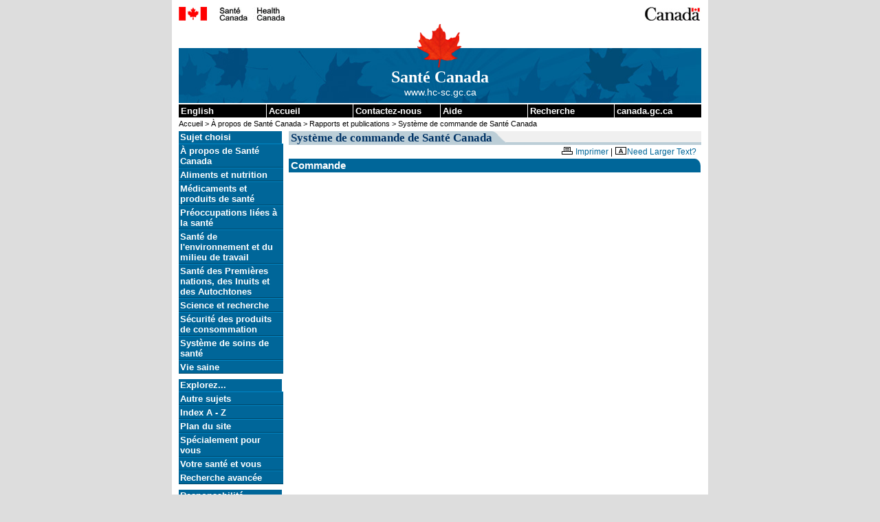

--- FILE ---
content_type: text/html; charset=ISO-8859-1
request_url: https://www.hc-publication-sc.hc-sc.gc.ca/paccb-dgapcc/cmcd-dcmc/webpubs.nsf/Web1/180857?OpenDocument&lang=fra&
body_size: 20875
content:
<!DOCTYPE html PUBLIC "-//W3C//DTD XHTML 1.0 Strict//EN"
  "https://www.w3.org/TR/xhtml1/DTD/xhtml1-strict.dtd">
<html xmlns="https://www.w3.org/1999/xhtml" lang="fr" xml:lang="fr">
<head>
<script language="javascript">
function startup(){
//init();
//alert("Starting");
GetCookie();
}
function setcookie(){
//alert ("setting cookie");
//"use strict"
 var d = new Date();
 var yy = d.getFullYear();
 var mm = d.getMonth();
 var dd = d.getDate();
 var hh = d.getHours();
 var min = d.getMinutes();
 var cdate = new Date(yy,mm,dd,hh,min + 30,0,0);
 var cdate2 = "expires=" + cdate.toUTCString();
//alert(cdate2);
document.cookie = "hcpublicationsCartid=13071-074512;" + cdate2 +";path=/"; 
//alert (document.cookie);

}
function GetCookie()
{
		//alert("getting cookie");
 var wform = document.URL;
 var endsession = wform.search("11");
//alert (wform);
//alert (endsession);
 var result= null;
 var mycookie=" " + document.cookie + ";";
 var searchname= " " + "hcpublicationsCartid" + "=";
 var startOfCookie=
 mycookie.indexOf(searchname);
 var endOfCookie;
 if(startOfCookie !== -1) {
 startOfCookie +=searchname.length;
 endOfCookie = mycookie.indexOf(";",startOfCookie);
 result=unescape(mycookie.substring
(startOfCookie,endOfCookie));
}
//alert(result)		 		// return result;
if(result == null)
 { setcookie();}
//else if (endsession > 0)
// { setcookie ();}
else { return result;}

}
</script>
<!-- CLF 2.0 TEMPLATE VERSION 1.04 | VERSION 1.04 DU GABARIT NSI 2.0 -->
<link rel="schema.dc" href="https://purl.org/dc/elements/1.1/" />
<link rel="schema.dcterms" href="https://purl.org/dc/terms/" />
<meta http-equiv="Content-Type" content="text/html; charset=iso-8859-1" />
<meta name="dc.language" scheme="ISO639-2/T" content="fre" />
<!-- METADATA BEGINS | DEBUT DES METADONNEES -->
<title>Commande - Système de commande de Santé Canada - Santé Canada</title>
<meta name="dc.title" content="Commande - Système de commande de Santé Canada - Santé Canada"/>
<meta name="dc.title" content="Système de commande de Santé Canada" />
<meta name="dc.description" content="Formulaires électroniques pour commander des rapports, des publication et des autres ressources gratuitement de Santé Canada" />
<meta name="description" content="Formulaires électroniques pour commander des rapports, des publications et des autres ressources gratuitement de Santé Canada" />
<meta name="keywords" content="document officiel; publication du gouvernement fédéral; publication fédérale, ressources, ministère de la santé, santé canada, information fédérale " />
<meta name="dc.subject" scheme="gchccv" content="Rapports; Publications; Publication gouvernementale; Ministère du gouvernement fédéral; Santé; Information gouvernementale" />
<meta name="dc.creator" content="Gouvernement du Canada, Santé Canada, Direction générale des affaires publiques, de la consultation et des communications" />
<meta name="dc.type" scheme="gctype" content="form" />
<meta name="owner" content="Daniel Gordon" />
<meta name="dcterms.issued" scheme="W3CDTF" content="2006-04-07" /> 
<meta name="dcterms.modified" scheme="W3CDTF" content="2009-01-21" />
<meta name="review_date" content="2010-01-21" />
<meta name="meta_date" content="2009-01-21" />
<!-- METADATA ENDS | FIN DES METADONNEES -->
<!-- SCRIPTS/CSS BEGIN | DEBUT DES SCRIPTS/CSS -->
<link href="https://www.hc-publication-sc.hc-sc.gc.ca/common/common.nsf/base.css" media="screen, print" rel="stylesheet" type="text/css" />
<link href="https://www.hc-publication-sc.hc-sc.gc.ca/common/common.nsf/2col.css" media="screen, print" rel="stylesheet" type="text/css" />
<style type="text/css" media="all">@import url(https://www.hc-publication-sc.hc-sc.gc.ca/common/common.nsf/base2.css);</style>
<!-- PROGRESSIVE ENHANCEMENT BEGINS | DEBUT DE L'AMELIORATION PROGRESSIVE -->
	<script src="https://www.hc-publication-sc.hc-sc.gc.ca/common/common.nsf/hc-sc-fra.js" type="text/javascript"></script>
	<script src="https://www.hc-publication-sc.hc-sc.gc.ca/common/common.nsf/pe-ap.js" type="text/javascript"></script>
	<!-- InstanceBeginEditable name="prog" -->
	<script type="text/javascript">
	/* <![CDATA[ */
		var params = {
			lng:"fra",
			pngfix:"https://www.hc-publication-sc.hc-sc.gc.ca/common/common.nsf/inv.gif"
		};
		PE.progress(params);
	/* ]]> */
	</script>
	<!-- InstanceEndEditable -->
	<!-- PROGRESSIVE ENHANCEMENT ENDS | FIN DE L'AMELIORATION PROGRESSIVE -->
<!-- CUSTOM SCRIPTS/CSS BEGINS | DEBUT DES SCRIPTS/CSS PERSONNALISES -->
<link href="https://www.hc-publication-sc.hc-sc.gc.ca/common/common.nsf/base-institution.css" media="screen, print" rel="stylesheet" type="text/css" />
<link href="https://www.hc-publication-sc.hc-sc.gc.ca/common/common.nsf/institution.css" media="screen, print" rel="stylesheet" type="text/css" />
<link href="https://www.hc-publication-sc.hc-sc.gc.ca/common/common.nsf/ahc-asc.css" media="screen, print" rel="stylesheet" type="text/css" />
<style type="text/css" media="all">.colLayout { background: url(https://www.hc-publication-sc.hc-sc.gc.ca/common/common.nsf/bg-ahc-asc2.gif) repeat-y;}</style>
<!-- CUSTOM SCRIPTS/CSS END | FIN DES SCRIPTS/CSS PERSONNALISES -->
<!--CUSTOM SCRIPTS/STYLES BEGINS-->
<link href="https://www.hc-publication-sc.hc-sc.gc.ca/common/common.nsf/institution.css" media="screen, print" rel="stylesheet" type="text/css" />
<link href="/common/common.nsf/ahc-asc.css" media="screen, print" rel="stylesheet" type="text/css"/>
<style type="text/css" media="all">.colLayout { background: url(/common/common.nsf/bg-ahc-asc2.gif) repeat-y; }

/* SUBMIT BUTTONS */
input.subject1, p.submit1 input
{
	background: #069;
	border-right: 2px solid #036;
	border-bottom: 2px solid #036;
	border-top: 2px solid #69C;
	border-left: 2px solid #69C;	
	color: #FFF;
	font-weight: bold;
}

input.subject1:focus, input.subject1:hover,  p.submit1:focus,  p.submit1:hover
{
background: #036;
}

a.menulink:focus
{
background:#036;
}

ul.nav:focus
{
background:#036;
}


/*Arrow for 'go to the top of the page' link */
/* http://www.hc-publication-sc.hc-sc.gc.ca/paccb-dgapcc/cmcd-dcmc/webpubs.nsf/top.gif  */

a.arrowup
{
padding-top: 18px;
background-image: url(/common/common.nsf/top.gif);
background-repeat: no-repeat;
background-position: center top;
}

/* top common menu bar*/
ul.commonbar1 {
	list-style-type: none; 
	margin: 0; 
	padding: 0;
	border: none;
	top: 10px; 
	width: 100%;
}

li.fiptext1, li.fiptexta1, li.fiptextb1, li.fiptextc1 {
	white-space: nowrap; 
	margin: 0;
	padding: 0;
	float: left; 
	min-height: 1.3em;
	min-width: 9.5em;
	font-size: 10.0pt;
	color: #FFF;
	background-color: #000;
                border-bottom: 1px solid #FFF;
	border-top: 1px solid #FFF;

}
li.fiptext1 	{ width: 16.2%; }
li.fiptexta1 { width: 16.2%; }
li.fiptextb1 { width: 16.2%; }
li.fiptextc1 { width: 16.2%; }
li.fiptext1 div, li.fiptexta1 div, li.fiptextb1 div, li.fiptextc1 div {
	margin: 0;
	padding: 2px 0px 2px 3px;
	width: 95%;
}
li.fiptext1 div, li.fiptextb1 div, li.fiptextc1 div { border-left: 1px solid #FFF; }
li.fiptext1 a, li.fiptexta1 a, li.fiptextb1 a, li.fiptextc1 a {
	color: #FFF;
	background-color: #000;
	text-decoration: none; 
	font-weight: bold; 
	width: 100%;
	padding: 0;
	border: none;
} 

/* BANNER */

a.bannertext {
	font-family: "times new roman", sans-serif;
	font-size: 10.5pt;
	margin: 0;
	padding: 0;
	background-color: #069;
	font-size: 110%;
	
}

a.bannermaintext {
	font-family: "times new roman", sans-serif;
	font-weight: bold; 
	font-size: 17.5pt;
	margin: 0;
	padding: 0;
	background-color: #069;
	font-size: 110%;
	
} 
/*  Left Navigator links */

li.menucintent1, li.menucintent1 li, div.menucintent1, div.menucintent1 li {
	font-size: 10.0pt;
	vertical-align: middle;
	margin: 0;
}

div.left ul.nav ul.nav a.menulink1, div.left ul.nav ul.nav ul.nav2 a.menulink1, div.left ul.nav div.menucintent1 a.menulink1 { font-size: 100%; }
li.menucintent1, div.menucintent1 { font-size: 100%; }
li.menucintent1, li.menucintent1 li, li.menucintent1, li.menucintent1 li { font-size: 100%; }


li.menucintent1, div.menucintent1 { padding: 2px 3px 2px 12px; }
div ul.nav li div.menucintent1 			{ margin:0px 0px 8px 0px; }
div.left 	ul.nav li div.menucintent1	{ background: #069; width:146px; padding:0px; }

div ul.nav ul.nav a.menulink1, div ul.nav div.menucintent1 a.menulink1,
div ul.nav ul.nav strong

{
	text-decoration: none;
	display:block;
	width:100%;
	color: #fff;
	font-weight: bold;
	padding:2px 2px 1px 2px;
	margin:0px 0px 0px 0px;
	font-size: 10pt;
}


div.left ul.nav ul.nav a.menulink1, div.left ul.nav div.menucintent1 a.menulink1, div.left ul.nav ul.nav strong
{
	border-top: 1px solid #0086C6;
	border-bottom: 1px solid #004566;
	background-color: #069;
}

div ul.nav ul.nav ul.nav2 a.menulink1 {
	line-height: 115%;
	display:block;
	width:100%;
	color: #000;
	font-weight: normal;
	padding: 1px 2px 1px 4px;
	margin:0px 0px 0px 0px;
	border-top: 1px solid #EEE;
	border-bottom: 1px solid #c4c4c4;
	border-right: 1px solid #c4c4c4;
	border-left: 1px solid #c4c4c4;
	background-color: #DDD;
	font-size: 9.5pt;
}

div ul.nav ul.nav a.menulink1:hover, div ul.nav div.menucintent1 a.menulink1:hover,
div ul.nav ul.nav a.menulink1:focus, div ul.nav div.menucintent1 a.menulink1:focus {
	text-decoration: none;
	background:#036;
	border-top: 1px solid #036;
	border-bottom: 1px solid #036;
}


div ul.nav ul.nav ul.nav2 a.menulink1:hover, div ul.nav ul.nav ul.nav2 a.menulink1:focus {
	text-decoration: none;
	background:#C4C4C4;
	border-top: 1px solid #c4c4c4;
	border-bottom: 1px solid #c4c4c4;
}

li.menucintent1bottom {font-size: 10.0pt; vertical-align: middle; margin: 0; padding: 2px 3px 2px 12px; font-size:100%; display:block; height:68px;}
li.menucintent1bottom div.gcinit {margin-bottom:0px; display:block; height:68px;}
li.menucintent1bottominit {font-size: 10.0pt; vertical-align: middle; margin: 0; padding: 2px 3px 2px 12px; font-size:100%; display:block; height:68px;}
li.menucintent1bottominit div.gcinit {margin-bottom:0px; display:block; height:68px; }
div.left ul.nav div.menucintent1 a.menulink1 { font-size: 100%; }
div.left ul.nav li div.menucintent1	{ background: #069;  }

div.left ul.nav ul.nav a.menulink1, div.left ul.nav div.menucintent1 a.menulink1
{
	border-top: 1px solid #0086C6;
	border-bottom: 1px solid #004566;
	background-color: #069;
}



/*This grey class must remain or colour CSS will override it*/
div ul.nav ul.nav ul.nav2 a.menulink1, div ul.nav ul.nav ul.nav2 strong {
	color: #000;
	border-top: 1px solid #EEE;
	border-bottom: 1px solid #c4c4c4;
	border-right: 1px solid #c4c4c4;
	border-left: 1px solid #c4c4c4;
	background-color: #DDD;
}

div ul.nav ul.nav a.menulink1:hover, div ul.nav div.menucintent1 a.menulink1:hover, 
div ul.nav ul.nav a.menulink1:focus, div ul.nav div.menucintent1 a.menulink1:focus {
	background:#036;
	border-top: 1px solid #036;
	border-bottom: 1px solid #036;
}


div ul.nav ul.nav ul.nav2 a.menulink1:hover, div ul.nav ul.nav ul.nav2 a.menulink1:focus {
	background:#C4C4C4;
	border-top: 1px solid #c4c4c4;
	border-bottom: 1px solid #c4c4c4;
}

a.stress {
font-style: italic;
} 

/* table warning*/

table {
    width:100%;
}
table, th, td {
    border: 1px solid red;
    border-collapse: collapse;
}
th {
    padding: 5px;
    text-align: left;
}

td {
    padding: 15px;
    text-align: left;
}
table#t01 td {
    background-color: #ffffcc ;
	color: black;
}

table#t01 th {
    background-color: red;
    color: white;
}

</style>
<!--CUSTOM SCRIPTS/SYLES ENDS-->
<!-- TEMPLATE PRINT CSS BEGINS | DEBUT DU CSS DU GABARIT POUR L'IMPRESSION -->
<link href="https://www.hc-publication-sc.hc-sc.gc.ca/common/common.nsf/pf-if.css" rel="stylesheet" type="text/css" />
<!-- TEMPLATE PRINT CSS ENDS | FIN DU CSS DU GABARIT POUR L'IMPRESSION -->
</head>
<body onload= "startup()">
<div class="page"><div class="core">
	<!-- FIP HEADER BEGINS | DEBUT DE L'EN-TETE PCIM --> 
	<div class="fip"><a name="tphp" id="tphp"><img src="https://www.hc-publication-sc.hc-sc.gc.ca/common/common.nsf/sig-fra.gif" alt="Santé Canada" width="372" height="20" /></a></div>
	<div class="cwm"><img src="https://www.hc-publication-sc.hc-sc.gc.ca/common/common.nsf/wmms.gif" width="83" height="20" alt="Gouvernement du Canada" /></div>
	<!-- FIP HEADER ENDS | FIN DE L'EN-TETE PCIM --> 
	
	<!-- INSTITUTIONAL BANNER STARTS | DEBUT DE LA BANNIERE INSTITUTIONNELLE -->
	<!-- Display banner image if English and French versions exist. Display default - site name and Health Canada url if banner image is not available -->
	<div class="banner">
		<img src="https://www.hc-publication-sc.hc-sc.gc.ca/common/common.nsf/lffl.gif" class="lf pngfix" height="65" width="65" alt="" />
		<p class="main">Santé Canada</p>
		<p class="siteuri">www.hc-sc.gc.ca</p>
	</div>
	<!-- INSTITUTIONAL BANNER ENDS | FIN DE LA BANNIERE INSTITUTIONNELLE -->
	<!-- SKIP NAVIGATION BEGINS | DEBUT DU SAUT DE NAVIGATION-->
	<div class="navaid">
		<a href="#cont">Skip to content</a>
		<a href="#il">Skip to institutional links</a>
	</div>
	<!-- SKIP NAVIGATION ENDS | FIN DU SAUT DE NAVIGATION-->
<!-- COMMON MENU BAR BEGINS | BARRE DE MENU COMMUNE COMMENCE -->
<div class="fp">
	<!-- COMMON MENU BAR TITLE BEGINS | TITRE BARRE DE MENU COMMENCE -->
	<h1 class="navaid">Common menu bar links</h1>
	<!-- COMMON MENU BAR TITLE ENDS | TITRE BARRE DE MENU TERMINE -->
	<ul class="commonbar1">
	<!-- FRENCH LINK BEGINS | LIEN FRANCAIS COMMENCE -->
	<li class="fiptexta1"><div><span lang="en"><a href="/paccb-dgapcc/cmcd-dcmc/webpubs.nsf/Web1/180857?OpenDocument&amp;lang=eng&amp;" title="English - English version of the Web page">English</a></span></div></li>
	<!-- FRENCH LINK ENDS | LIEN FRANCAIS TERMINE -->
	<li class="fiptext1"><div><a href="http://www.hc-sc.gc.ca/index-fra.php" title="Accueil - Page principale du Site">Accueil</a></div></li>
	<li class="fiptextc1"><div><a href="http://www.hc-sc.gc.ca/home-accueil/contact/index-fra.php" title="Contactez-nous - Communiquez avec le Site ">Contactez-nous</a></div></li>
	<li class="fiptext1"><div><a href="http://www.hc-sc.gc.ca/home-accueil/help-aide/index-fra.php" title="Aide - Renseignements sur la fa&ccedil;on d'utiliser le Site">Aide</a></div></li>
	<li class="fiptext1"><div><a href="http://recherche-search.gc.ca/s_r?S_08D4T.1ct57n=form&amp;S_08D4T.s3rv5c3=basic&amp;s5t34d=health&amp;t3mpl1t34d=1&amp;l7c1l3=fra" title="Recherche - Recherche sur tous les sites Web">Recherche</a></div></li>
	<li class="fiptextb1"><div><a href="https://www.canada.ca/fr.html" title = "Gouvernment du Canada">canada.gc.ca</a></div></li>
	</ul>
</div>
<!-- COMMON MENU BAR ENDS | BARRE DE MENU COMMUNE TERMINE -->
	<!-- HEADER ENDS | FIN DE L'EN-TETE --> 
<!-- BREAD CRUMB BEGINS | DEBUT DE LA PISTE DE NAVIGATION --> 
<p class="breadcrumb">
	<a href='http://www.hc-sc.gc.ca/index-fra.php' title="Accueil">Accueil</a>
	> <a href='http://www.hc-sc.gc.ca/ahc-asc/index-fra.php' title="À propos de Santé Canada">À propos de Santé Canada</a>
	> <a href='http://www.hc-sc.gc.ca/ahc-asc/pubs/index-fra.php' title="Rapports et publications">Rapports et publications</a>
	> <a href='http://www.hc-publication-sc.hc-sc.gc.ca/paccb-dgapcc/cmcd-dcmc/webpubs.nsf/3?ReadForm&amp;lang=fra' title="Système de commande de Santé Canada">Système de commande de Santé Canada</a>
</p>
<!-- BREAD CRUMB ENDS | FIN DE LA PISTE DE NAVIGATION --> 
	<div class="colLayout">
	<!-- TWO COLUMN LAYOUT BEGINS | DEBUT DE LA MISE EN PAGE DE DEUX COLONNES -->
	<!-- LEFT SIDE MENU BEGINS | DEBUT DU MENU LATERAL GAUCHE -->
	<div class="left">
		<!-- SIDE MENU TITLE BEGINS | DEBUT DU TITRE DU MENU LATERAL -->
		<h1 class="navaid"><a name="il" id="il">Institutional links</a></h1>
		<!-- SIDE MENU TITLE ENDS | FIN DU TITRE DU MENU LATERAL -->
		<ul class="nav">
			<li>
				<h2 class="nav">Sujet choisi</h2>
				<ul class="nav">	
					<li class="menucontent1"><a class = "menulink1" href="http://www.hc-sc.gc.ca/ahc-asc/index-fra.php" title="À propos de Santé Canada ">À propos de Santé Canada </a></li>
					<li class="menucontent1"><a class = "menulink1" href="http://www.hc-sc.gc.ca/fn-an/index-fra.php" title="Aliments et nutrition">Aliments et nutrition</a></li>
					<li class="menucontent1"><a class = "menulink1" href="http://www.hc-sc.gc.ca/dhp-mps/index-fra.php" title="Médicaments et produits de santé">Médicaments et produits de santé</a></li>
					<li class="menucontent1"><a class = "menulink1" href="http://www.hc-sc.gc.ca/hc-ps/index-fra.php" title="Préoccupations liées à la santé">Préoccupations liées à la santé</a></li>
					<li class="menucontent1"><a class = "menulink1" href="http://www.hc-sc.gc.ca/ewh-semt/index-fra.php" title="Santé de l&#39;environnement et du milieu de travail">Santé de l&#39;environnement et du milieu de travail</a></li>
					<li class="menucontent1"><a class = "menulink1" href="http://www.hc-sc.gc.ca/fniah-spnia/index-fra.php" title="Santé des Premières nations, des Inuits et des Autochtones">Santé des Premières nations, des Inuits et des Autochtones</a></li>
					<li class="menucontent1"><a class = "menulink1" href="http://www.hc-sc.gc.ca/sr-sr/index-fra.php" title="Science et recherche">Science et recherche</a></li>
					<li class="menucontent1"><a class = "menulink1" href="http://www.hc-sc.gc.ca/cps-spc/index-fra.php" title="Sécurité des produits de consommation">Sécurité des produits de consommation</a></li>
					<li class="menucontent1"><a class = "menulink1" href="http://www.hc-sc.gc.ca/hcs-sss/index-fra.php" title="Système de soins de santé">Système de soins de santé</a></li>
					<li class="menucontent1"><a class = "menulink1" href="http://www.hc-sc.gc.ca/hl-vs/index-fra.php" title="Vie saine">Vie saine</a></li>
					
					
					
					
					
				</ul>
			</li>
			<li>
				<h2 class="nav">Explorez...</h2>
				<ul class="nav">	
					<li class="menucontent1"><a class = "menulink1" href="http://www.hc-sc.gc.ca/index-fra.php" title="Autre sujets">Autre sujets</a></li>
					<li class="menucontent1"><a class = "menulink1" href="http://www.hc-sc.gc.ca/home-accueil/search-recherche/a-fra.php" title="Index A - Z">Index A - Z</a></li>
					<li class="menucontent1"><a class = "menulink1" href="http://www.hc-sc.gc.ca/home-accueil/search-recherche/site-fra.php" title="Plan du site">Plan du site</a></li>
					<li class="menucontent1"><a class = "menulink1" href="http://www.hc-sc.gc.ca/hl-vs/jfy-spv/index-fra.php" title="Spécialement pour vous">Spécialement pour vous</a></li>
					<li class="menucontent1"><a class = "menulink1" href="http://www.hc-sc.gc.ca/hl-vs/iyh-vsv/index-fra.php" title="Votre santé et vous">Votre santé et vous</a></li>
					<li class="menucontent1"><a class = "menulink1" href="http://recherche-search.gc.ca/s_r?S_08D4T.1ct57n=form&amp;amp;S_F8LLT2XT=&amp;amp;S_S20RCH.l1ng91g3=eng&amp;amp;s5t34d=health&amp;amp;t3mpl1t34d=2&amp;amp;l7c1l3=fra" title="Recherche avancée">Recherche avancée</a></li>
					
					
					
					
				</ul>
			</li>
			<li>
				<div class="prodis"><h2 class="nav">Responsabilité</h2></div>
				<!--PROACTIVE DISCLOSURE BEGINS | DEBUT DU LIEN DIVULGATION PROACTIVE-->
				<ul class="nav">
					<li class="menucontent1"><a class="menulink1" href="http://www.hc-sc.gc.ca/home-accueil/proact-fra.php" title="Divulgation proactive">Divulgation proactive</a></li>
</ul>
				<!--PROACTIVE DISCLOSURE ENDS | FIN DU LIEN DIVULGATION PROACTIVE-->
			</li>
		</ul>
	</div>
	<!-- LEFT SIDE MENU ENDS | FIN DU MENU LATERAL GAUCHE -->
	<!-- CONTENT BEGINS | DEBUT DU CONTENU --> 
<div class="center">	
	<div id="subjectHeader"><strong>Système de commande de Santé Canada</strong></div>
	<div id="tools" class="widthFull"><img src="https://www.hc-publication-sc.hc-sc.gc.ca/common/common.nsf/print.gif" alt="Print this page" width="16" height="11"/>
	<a href="javascript:window.print();">Imprimer</a> | <img src="https://www.hc-publication-sc.hc-sc.gc.ca/common/common.nsf/text-size.gif" alt="Change Text Size" width="16" height="11"/><span id="textsize"><a href="https://www.hc-publication-sc.hc-sc.gc.ca/home-acceuil/text-fra.php">Need Larger Text?</a></span></div>
<!-- CONTENT TITLE BEGINS | DEBUT DU TITRE DU CONTENU -->
<a name="cont" id="cont"></a>
	<h1>Commande</h1>

</div>
	<!-- CONTENT ENDS | FIN DU CONTENU -->
	<!-- FOOTER BEGINS | DEBUT DU PIED DE LA PAGE --> 
	<div class="footer">
		<div class="footerline"></div>		
		<div class="foot1">
		<!-- DATE MODIFIED BEGINS | DEBUT DE LA DATE DE MODIFICATION -->
		Date de modification : <span id="date">01/27/2026</span>
		<!-- DATE MODIFIED ENDS | FIN DE LA DATE DE MODIFICATION -->
		</div>
		<div class="foot2"><a class="arrowup" href="#tphp" title="Retourner au haut de la page"><br/>Haut de la page</a></div>
		<div class="foot3"><a href="http://www.hc-sc.gc.ca/home-accueil/important-fra.php" title="Avis importants">Avis importants</a></div>
	</div>
	<!-- FOOTER ENDS | FIN DU PIED DE LA PAGE -->
	</div>
</div></div>
<!---->
</body>
</html>


--- FILE ---
content_type: text/css
request_url: https://www.hc-publication-sc.hc-sc.gc.ca/common/common.nsf/2col.css
body_size: 507
content:
/* CLF 2.0 TEMPLATE VERSION 1.04 | VERSION 1.04 DU GABARIT NSI 2.0 */
/* TWO COLUMN LAYOUT CSS BEGINS | DEBUT DU CSS DE LA MISE EN PAGE DE DEUX COLONNES */
div.left {
	float: left; 
	width: 150px;
}
div.center {
	margin-left: 150px;
	padding: 0px 0px 5px 10px;
}
* html div.center {
	margin-left: auto;
	padding-left: 10px;
	padding-right: 10px;
	margin-right: -10px;
	float: left;
	overflow: visible;
}
/* TWO COLUMN LAYOUT CSS ENDS | FIN DU CSS DE LA MISE EN PAGE DE DEUX COLONNES */



--- FILE ---
content_type: text/css
request_url: https://www.hc-publication-sc.hc-sc.gc.ca/common/common.nsf/base-institution.css
body_size: 35135
content:
/* CLF 2.0 TEMPLATE VERSION 1.04 | VERSION 1.04 DU GABARIT NSI 2.0 */
/* GENERAL CSS BEGINS | DEBUT DU CSS GENERAL */
body 		  { background-color: #DDD; }
div.colLayout { background-color: #FFF; height: 100%; }
img { border: none; }
/* GENERAL CSS ENDS | FIN DU CSS GENERAL */

/* FIP HEADER CSS BEGINS | DEBUT DU CSS DE L'EN-TETE PCIM */
div.fip, div.cwm	{ height: 20px; }
div.cwm img 			{ padding-top: 0px; }
/* FIP HEADER CSS ENDS | FIN DU CSS DE L'EN-TETE PCIM */

/* INSTITUTIONAL BANNER CSS BEGINS | DEBUT DU CSS DE LA BANNIERE INSTITUTIONNELLE */
div.banner { color: #FFF;	}
/* INSTITUTIONAL BANNER CSS ENDS | FIN DU CSS DE LA BANNIERE INSTITUTIONNELLE */

/* COMMON MENU BAR CSS BEGINS | DEBUT DU CSS DE LA BARRE DE MENU COMMUNE */
div.fp { border-top: 1px solid #FFF; }
/* COMMON MENU BAR CSS ENDS | FIN DU CSS DE LA BARRE DE MENU COMMUNE */

/* BREAD CRUMB CSS BEGINS | DEBUT DU CSS DE LA PISTE DE NAVIGATION */
p.breadcrumb 			{ font-size: 8.5px; padding: 2px 0px 3px 0px; }
p.breadcrumb a 			{ text-decoration:none; color:#000; }
p.breadcrumb a:hover	{ text-decoration:underline !important; }
/* BREAD CRUMB CSS ENDS | FIN DU CSS DE LA PISTE DE NAVIGATION */

/* SKIP NAVIGATION CSS BEGINS | DEBUT DU CSS DU SAUT DE NAVIGATION */
div.page div.core div.navaid {
	width: 450px;
	padding-left: 50px;
}
* html div.page div.core div.navaid {
	width: 450px;
	padding-left: 50px;
}
*:first-child+html div.page div.core div.navaid {
	width: 450px;
	padding-left: 50px;
}
div.page div.core div.navaid a:hover,
div.page div.core div.navaid a:active,
div.page div.core div.navaid a:focus {
	color: #000;
	background-color: #eee;
	border-color: #000;
}
/* SKIP NAVIGATION CSS ENDS | FIN DU CSS DU SAUT DE NAVIGATION */

/***********START NEW************************************/

/* GENERAL NAVIGATION CSS BEGINS | DEBUT DU CSS DE NAVIGATION GENERALE */
div.left h2.nav, div.left h2.nav a:link, div.left h2.nav a:visited, div.left div.h2nav, div.left div.h2nav a:link, div.left div.h2nav a:visited, div.left p.h2nav, div.left p.h2nav a:link, div.left p.h2nav a:visited {
	background-color: #bcced7;
	color: #036;
	text-decoration: none;
}

div.right h2.nav, div.right h2.nav a:link, div.right h2.nav a:visited, div.right div.h2nav, div.right div.h2nav a:link, div.right div.h2nav a:visited, div.right p.h2nav, div.right p.h2nav a:link, div.right p.h2nav a:visited {
color: #fff;
}

div.right h2.nav, div.right h2.nav a:link, div.right h2.nav a:visited, div.right div.h2nav, div.right div.h2nav a:link, div.right div.h2nav a:visited, div.right p.h2nav, div.right p.h2nav a:link, div.right p.h2nav a:visited {
	background-color: #069;
}

/* GENERAL NAVIGATION CSS ENDS | FIN DU CSS DE NAVIGATION GENERALE */

/* SIDE MENU CSS BEGINS | DEBUT DU CSS DU MENU LATERAL */
div ul.nav ul.nav 			{ margin:0px 0px 8px 0px; }
div.left ul.nav ul.nav		{ min-width:148px; width:9.125em; _width: 148px;/*_ ie6 hack*/ }
div.right ul.nav ul.nav 	{ width:193px; }
div#temp div.right ul.nav ul.nav 	{ width:146px; }

div ul.nav ul.nav2 				{ margin: 0px 0px 0px 0px; padding: 0px; list-style-type: none; }
div.left ul.nav ul.nav2		{ min-width:146px; width:9em; _width: 146px;/*_ ie6 hack*/  }
div.right ul.nav ul.nav2	{ width: 187px; }
div#temp div.right ul.nav ul.nav2		{ width: 142px; }

div ul.nav li, ul.nav2 li { padding:0px; margin:0px; }

div.left h2.nav, div.left div.h2nav, div.left p.h2nav 	 { padding: 1px 2px; min-width:146px; width:9em; _width: 146px;/*_ ie6 hack*/ }
div.right h2.nav, div.right div.h2nav, div.right p.h2nav { padding: 1px 2px; width:191px; }
div#temp div.right h2.nav, div.right div.h2nav, div.right p.h2nav { width:146px; }

div ul.nav li div.menucontent 			{ margin:0px 0px 8px 0px; }
div.left 	ul.nav li div.menucontent	{ background: #069; min-width:148px; width:9.125em; _width: 148px;/*_ ie6 hack*/ padding:0px; }
div.right ul.nav li div.menucontent { background: #bcced7; width:191px; padding:2px; }
div#temp div.right ul.nav li div.menucontent { width:146px; }

div ul.nav ul.nav a.menulink, div ul.nav div.menucontent a.menulink,
div ul.nav ul.nav strong

{
	text-decoration: none;
	display:block;
	width:100%;
	color: #fff;
	font-weight: bold;
	padding:2px 1px 1px 1px;
	margin:0px 0px 0px 0px;
	font-size: 10pt;
}

div ul.nav ul.nav2 li strong{ padding-left:4px}

div.right ul.nav ul.nav a.menulink, div.right ul.nav div.menucontent a.menulink {
	border-top: 1px solid #ddd;
	border-bottom: 1px solid #eee;
	background-color: #ddd;
	color: #000;
}

div.left ul.nav ul.nav a.menulink, div.left ul.nav div.menucontent a.menulink, div.left ul.nav ul.nav strong
{
	border-top: 1px solid #0086C6;
	border-bottom: 1px solid #004566;
	background-color: #069;
}

div ul.nav ul.nav ul.nav2 a.menulink {
	line-height: 115%;
	display:block;
	width:100%;
	color: #000;
	font-weight: normal;
	padding: 1px;
	margin:0px 0px 0px 0px;
	border-top: 1px solid #EEE;
	border-bottom: 1px solid #c4c4c4;
	border-right: 1px solid #c4c4c4;
	border-left: 1px solid #c4c4c4;
	background-color: #DDD;
	font-size: 9.5pt;
}

div ul.nav ul.nav a.menulink:hover, div ul.nav div.menucontent a.menulink:hover {
	text-decoration: none;
	background:#036;
	border-top: 1px solid #036;
	border-bottom: 1px solid #036;
}

div.right ul.nav ul.nav a.menulink:hover, div.right ul.nav div.menucontent a.menulink:hover {
	text-decoration: none;
	background:#bcced7;
	border-top: 1px solid #bcced7;
	border-bottom: 1px solid #bcced7;
}

div ul.nav ul.nav ul.nav2 a.menulink:hover {
	text-decoration: none;
	background:#C4C4C4;
	border-top: 1px solid #c4c4c4;
	border-bottom: 1px solid #c4c4c4;
}

div.prodis { background-color: #bcced7; height:1.5em; min-width:150px; width:9.250em; _width: 150px;/*_ ie6 hack*/ }

div.left ul.nav ul.nav a.menulink, div.left ul.nav div.menucontent a.menulink, div.left ul.nav ul.nav strong{ background-color:#ddd!important; border-bottom:#ddd solid 1px!important;border-top:#eee solid 1px!important;}
div ul.nav li div.menucontent{ margin-bottom:0}
div ul.nav ul.nav a.menulink, div ul.nav div.menucontent a.menulink, div ul.nav ul.nav strong { color:#000}
div ul.nav ul.nav2 a.menulink  { color: #fff; 	border-top: 1px solid #B50000;	border-bottom: 1px solid #7F0000;	border-right: 1px solid #7F0000;	border-left: 1px solid #B50000;	}
div ul.nav ul.nav a.menulink{	font-weight:normal!important}
h2.nav, div.left div.h2nav, div.left p.h2nav { line-height:1.3em}
div.left ul.nav ul.nav a:hover, div.left ul.nav div.menucontent a:hover{ background-color:#eee!important; border-bottom:#eee;border-top:#eee;}




/* SIDE MENU CSS ENDS | FIN DU CSS DU MENU LATERAL */

/* CONTENT CSS BEGINS | DEBUT DU CSS DU CONTENU */
h1, .h1Size		{ font-size: 11.5pt; }
h2, .h2Size		{ font-size: 11.5pt; }
h3, .h3Size		{ font-size: 11pt; }
h4, .h4Size		{ font-size: 11.0pt; }
h5, .h5Size		{ font-size: 10.0pt; }
h6, .h6Size		{ font-size: 10.0pt; }


div.center h2, h3, h4, h5, h6 {color: #069;}

div.colLayout div.center h1, div.core div.center h1 {
/*background:#069 url(/images/ahc-asc/h1.gif) no-repeat top right;*/
background:#069 url(/common/common.nsf/h1.gif) no-repeat top right; 
color:#fff;
padding:2px 2px 2px 3px;
margin:0 0 20px 0;
width:99%
}

div.center h2 {
padding:2px 2px 2px 2px;
/*background:#f0f0f0 url(/images/templates/h2.gif) no-repeat right top;*/
background:#f0f0f0 url(/common/common.nsf/h2.gif) no-repeat right top;
}

div.center h3 {border-bottom:#bcced7 solid 2px; padding-left:1px}
div.center h4 {border-bottom:#bcced7 dotted 2px; padding-left:1px}

div.center h6 {font-weight: normal; font-style:italic; margin:20px 0}

div.center a:link {color: #069;}
div.center a:visited {color: #036;}

div.blackborder {
	border: solid #000 1px;
	padding-bottom:0px;
}
div.blackborder:after {
	content: ""; 
	display: block; 
	height: 0; 
	clear: left;
	visibility: hidden;
}

div#subjectHeader {
	color: #FFF;
	/*background:#EEE url(/images/ahc-asc/subject-sujet-bg.gif) top;*/ 
		background:#EEE url(/common/common.nsf/subject-sujet-bg.gif) top; 
	background-repeat:repeat-x;
}

div#subjectHeader strong {  
padding:0px 20px 0 3px;
font-family:'Palatino Linotype', 'Book Antiqua', Palatino, serif; 
font-size:115%; 
color:#036;
/*background:#bcced7 url(/images/ahc-asc/subject-sujet.gif) no-repeat right top;*/
background:#bcced7 url(/common/common.nsf/subject-sujet.gif) no-repeat right top;

}

h1#subjectHeader {
	padding: 3px 2px 2px 4px;
	margin:0;
	width:399px;
	background:none;
	background-color:#069;
	width:399px
}
	
#tools { padding: 3px 1px 4px 2px; font-size: 9.0pt; margin-top: 0px; vertical-align:bottom; text-align: right;  }
#tools a 		{ text-decoration: none; color: #069; }
#tools a:hover	{text-decoration: underline !important; }
#tools img 		{ margin: 0px 1px;}

/* CONTENT CSS ENDS | FIN DU CSS DU CONTENU */

/* FOOTER CSS BEGINS | DEBUT DU CSS DU PIED DE LA PAGE */
div.footer {
	margin-top: 0px;
	border-top: solid #FFF 5px;
}

div.footer div.footerline {
	background-color: #069;
}
div.footer a:link, div.footer a:visited, div.center div.footer a:link, div.center div.footer a:visited, div.center div.topPage a:link, div.center div.topPage a:visited, div.center p.topPage a:link, div.center p.topPage a:visited {
	color: #069;
	background-color: #FFF;
}

div.topPage, p.topPage { float:none; text-align:right; }
div.topPage a, p.topPage a { text-decoration:none;}
div.topPage a:hover, p.topPage a:hover { text-decoration:underline !important}

div.topPage img, p.topPage img {width:12px; height:12px; vertical-align:middle; padding-right:3px}

/* FOOTER CSS ENDS | FIN DU CSS DU PIED DE LA PAGE */

td { vertical-align: top; text-align: left; }
th { vertical-align: top; text-align: center; font-weight: bold; }

a:active, a:focus 	{ cursor: auto; }
abbr, acronym		{ cursor: text; border-bottom:none}
pre					{ font-family: monospace; }
caption			{ font-weight:bold; text-align:left; padding: 8px 2px 12px 2px; }
sup a				{ font-size:115%\9}/*target IE 6,7,8 only*/
sub					{ vertical-align:sub; margin-bottom: 0px; }
hr 					{ color:#000; height: 1px; }
em					{ overflow:visible; }

blockquote {padding:0 30px 0 0; margin:30px 0 0 0; border:none;  text-align:justify; background: url(/images/templates/blockquote-bg2.gif) bottom right no-repeat; }
blockquote p {background:url(/images/templates/blockquote-bg.gif) top left no-repeat; padding:0 0 0 30px; margin:0; }

div.gcinits {padding-bottom:0;}

div.gcinit div {
	width: 193px;
	margin-bottom: 0px;
}
div.gcinit div span {
	display:block;
}

div.icon-right div.gcinit div {width: 148px;}
div.center div.icon-right div.gcinit div {margin-right: 0;}

/* LIST UTILITY CSS BEGINS | DEBUT DU CSS D'UTILITE DE LISTE */
ul.arrowBullet		{ list-style-image: url(/images/common/bullet_arrow.gif); }
ul.subjectBullet	{ list-style-image: url(/images/ahc-asc/bullet_subject.gif); }
ul.checkboxBullet	{ list-style-image: url(/images/common/bullet_checkbox.gif); }
ul.checkBullet		{ list-style-image: url(/images/common/bullet_check.gif); }
ul.checkFolder		{ list-style-image: url(/images/common/bullet_folder.gif); }
ul.xBullet			{ list-style-image: url(/images/common/bullet_x.gif); }
ul.disc, ul.square, ul.circle {list-style-image:none;}

/* ALIGNMENT UTILITY CSS BEGINS */
.alignJustify		{ text-align: justify; }
.alignMiddle		{ vertical-align: middle; }
.alignCenter { text-align:center!important}

/* TEXT UTILITY CSS BEGINS | DEBUT DU CSS D'UTILITE DE TEXTE */
.no-underline	{ text-decoration: none; }
.underline		{ text-decoration: underline !important; }
.font-inuktitut	{ font-family: Pigiarniq, Prosyl!important; }
.strong-italic	{ font-style: italic; font-weight: bold; }
.italic			{ font-style: italic; }
.strong			{ font-weight: bold; }
.no-strong		{ font-weight: normal; }
.no-format		{ font-weight: normal; font-style: normal; background: none; text-decoration: none; color: #000; }

/* FLOATING IMAGES, TABLES, BLOCKS */
.floatNone			{ float: none; }
.image-left			{ border-right:10px solid #fff }
.image-right		{ border-left:10px solid #fff }
.icon-right			{ border-left:10px solid #fff; width:150px; float:right; background-color:#fff}
div.icon-right img, p.icon-right img { margin-bottom:8px}

/* INDENTATION CLASS'S */
.indent10 		{ padding-left: 10px; }
.indent15		{ padding-left: 15px; }
.indent20 		{ padding-left: 20px; }
.indent30 		{ padding-left: 30px; }
.indent40 		{ padding-left: 40px; }
.indent45		{ padding-left: 45px; }
.indent50		{ padding-left: 50px; }
.indent60		{ padding-left: 60px; }
.indentNone 	{ margin-left: 0px; padding-left: 16px;  }
.indentQuote	{ padding-left: 10px; padding-right: 10px; font-style: italic; }
.indentBlock    { padding-left: 10px; padding-right: 10px; }


.bubble-info { background:#f6f6f6 url(/images/templates/bubble-info.gif) no-repeat scroll 0 0; margin:20px 10px 20px 0; padding:27px 25px 15px 40px; }
.bubble-survey { background:#f6f6f6 url(/images/templates/bubble-survey.gif) no-repeat scroll 0 0; margin:0px 10px 20px 0; padding:27px 25px 15px 45px; }
.bubble-warning { background:#f6f6f6 url(/images/templates/bubble-warning.gif) no-repeat scroll 0 0; margin:20px 10px 20px 0; padding:30px 25px 15px 30px; }
.bubble-info p, .bubble-survey p, .bubble-warning p, .bubble-info ul, .bubble-survey ul, .bubble-warning ul, .bubble-info ol, .bubble-survey ol, .bubble-warning ol, .bubble-info dl, .bubble-survey dl, .bubble-warning dl{ margin:10px 0} 


/*COLOUR CLASS'S */
.subjectColour		{ color: #069; background-color: transparent; }
.subjectDarkColour	{ color: #036; background-color: transparent; }
.orange						  { color: #F30; background-color: transparent; }

/*BACKGROUND COLOUR CLASS'S */
.blackBG, table tr.blackBG td, table tr.blackBG th					{ background-color: #000; color: #FFF; }
.redBG, table tr.redBG td, table tr.redBG th 								{ background-color: #F00; color: #FFF; }
.darkredBG, table tr.darkredBG td, table tr.darkredBG th		{ background-color: #C33; color: #FFF; }
.darkredBG2, table tr.darkredBG2 td, table tr.darkredBG2 th	{ background-color: #990000; color: #FFF; }

.lightgreyBG, table tr.lightgreyBG td, table tr.lightgreyBG th	{ background-color: #eee; }
.greyBG, table tr.greyBG td, table tr.greyBG th									{ background-color: #CCC; }
.darkgreyBG, table tr.darkgreyBG td, table tr.darkgreyBG th			{ background-color: #999; color: #FFF;}
.subjectBG, table tr.subjectBG td, table tr.subjectBG th				{ background-color: #069; color: #FFF; }
.lightsubjectBG, table tr.lightsubjectBG td, table tr.lightsubjectBG th	{ background-color: #bcced7; color: #FFF; }
.darksubjectBG, table tr.darksubjectBG td, table tr.darksubjectBG th		{ background-color: #036; color: #FFF; }
.deepyellowBG, table tr.deepyellowBG td, table tr.deepyellowBG th				{ background-color: #FF0; }
.lightyellowBG, table tr.lightyellowBG td, table tr.lightyellowBG th		{ background-color: #FFC; }

/* DATA LIST CLASS'S */
dd.inLineItem {display: inline-block !important; zoom: 1 !important; *display: inline !important;}
dt { font-weight: bold; }
dl.data-spacing-bottom dt { padding-top: 10pt; }
ul.data-spacing-bottom li, ol.data-spacing-bottom li	{ padding-bottom: 10pt; }
dl.data-spacing dd, ul.data-spacing li, ol.data-spacing li	{ padding-top: 10pt; padding-bottom: 10pt; }
ol.data-spacing-bottom, ul.data-spacing-bottom		{ margin-bottom: -10px;}

.data-spacing-bottom li ul, .data-spacing-bottom li ol 	{ padding-top:10pt; }
.data-spacing li ul, .data-spacing li ol 				{ padding-top:10pt; }

.data-spacing-bottom .data-spacing-none li 	{ padding-bottom: 0pt; }
.data-spacing .data-spacing-none li 		{ padding-top: 0pt; padding-bottom: 0pt; }

/* BORDER CLASS'S */
.borderSolid		{ border: 1px solid #000; padding:1px; }
.borderDashed		{ border: 1px dashed #000; padding: 1px;}
.borderSubject		{ border: 1px solid #069; padding: 1px; }
div.highlight, p.highlight		{ border: 1px dashed #000; background-color:#eee;  }
div.highlight2, p.highlight2	{ background-color:#eee; padding: 4px;}
div.redir, p.redir				{ border: 1px dashed #000; background-color:#ffc; padding: 4px;}
div.highlightFloat, p.highlightFloat	{ 
border: 1px solid #069; 
background-color:#eee; 
width:175px; 
float:right; 
padding:0px 4px; 
margin-left:5px; 
margin-bottom:0px;
padding-top:6px;
}

div.highlightFloat ul, p.highlightFloat	ul{ 
margin-left: 5px; 
padding-left: 16px;
list-style-image:url(/images/ahc-asc/bullet_subject.gif);
margin-bottom:8px;
margin-top:0px
}

div.highlightFloat ol, p.highlightFloat	ol{ 
margin-left: 5px; 
padding-left: 23px;
margin-bottom:8px;
margin-top:0px
}

div.highlightFloat p, p.highlightFloat	p{ 
margin-bottom:6px;
margin-top:0px;
padding-left:3px;
}


/* MULTI-COLUMN CONTAINERS */
div.row 			{margin: 0; padding: 0; width: 98.5%;}
div.row-promotion 	{margin: 0; padding: 0; width: 100%; background-image:url(/images/templates/bg-grey.gif); overflow:auto; margin-bottom:-10px}
div.cols2 			{float: left; width: 49%; margin: 0 3px 0 0; padding: 0;}
div.cols3 			{float: left; width: 32.5%; margin: 0 3px 0 0; padding: 0;}
div.cols4 			{float: left; width: 24%; margin: 0 3px 0 0; padding: 0;}

.row-clear { clear:both; }

div.cols-promotion {float: left; width: 19%; padding: 10px 3px; margin:0px; text-align:center; font-size:11px} 
div.cols-promotion a { text-decoration:none; color:#000!important}
div.center h2.promotion {margin-bottom:0px; padding-left:3px; color:#036; background:none; background-color:#bcced7; clear:both}

.xml
{
	background: #F60;
	color: #FFF;
	border-bottom: 1px solid #3F1A01;
	border-right: 1px solid #7D3302;
	border-left: 1px solid #FFC8A4;
	border-top: 1px solid #FFC8A4;
	font-size: 9.0pt;
	padding: 0px 1px;
}

#emailReport					{ margin-top: 0px; }
#emailReport fieldset			{ padding: 1% 1% 0% 1%; }
#emailReport fieldset p			{ margin: 0em 0em 0.5em 0em; }
#emailReport fieldset textarea	{ height: 100px; }

#close a { text-decoration: none; }

/* FORM TAGS */
legend 		{ font-weight: bold; background: #069; color: #FFF; padding: 2px 4px; margin-bottom:4px}
fieldset 	{ padding: 1%; border: 1px solid #069; margin: 1% 0%; }
textarea	{ height:120px; }

fieldset.subject 		{ background: #EEE url(/images/templates/fieldset-bg.gif) repeat-x; }
form > fieldset.subject { background: #EEE; }

fieldset.subject label {margin-right: 1%;}

fieldset.subject p.submit {text-align:center;}

input.subject, p.submit input, #close
{
	background: #069;
	border-right: 2px solid #036;
	border-bottom: 2px solid #036;
	border-top: 2px solid #69C;
	border-left: 2px solid #69C;	
	color: #FFF;
	font-weight: bold;
}

table.subject, table.data-table {
	border: 1px solid #AAA;
	padding: 0px;
	margin: 0px;
	border-collapse:collapse;
	width:100%;
}

table.subject td, table.subject th, table.data-table td, table.data-table th {
	border:  1px solid #AAA;
	padding: 2px;
	margin:  0px;
}

table.subject th, table.data-table th {text-align: left;}

table.subject td, table.data-table td {background: #fff;}

table.subject tr.row-odd th, table.subject tr.row-odd td,
table.data-table tr.row-odd th, table.data-table tr.row-odd td
{
	color: #000;
	background: #EEE;
	font-weight: normal;
}
table.subject tr.row-even th, table.subject tr.row-even td,
table.data-table tr.row-even th, table.data-table tr.row-even td
{
	color: #000;
	background: #E4E4E4;
	font-weight: normal;
}
table.subject th a {color:#fff!important}

/* In this topic style */
div.topic{background:url(/images/templates/topic-bottom.gif) no-repeat bottom center; padding:0 0px 14px 0; margin:20px 0 0 0}
div.topic p {background:url(/images/ahc-asc/topic-header.gif) no-repeat; height:32px; font-weight:bold; padding:4px 0 0 0px; margin:0; color:#036; text-align:center;}
div.topic ul {list-style-type:none; margin:0; padding:0 0 7px 26px; background:url(/images/templates/topic-sides.gif) repeat-y 0px 0; list-style-image:url(/images/ahc-asc/bullet_square.gif) }
div.topic ul li { margin:0; padding:0}
div.topic ul li ul {padding-bottom:0px; background:url(/images/templates/topic-sides.gif) repeat-y right;}
div.topic ul li a, div.HighlightFloat2 ul li a {text-decoration:none; font-size:90%; color:#000!important}
div.topic ul li a:hover, div.HighlightFloat2 ul li a:hover { text-decoration:underline !important}

/*Share feature style cips */
div.share{background:url(/images/templates/topic-bottom.gif) no-repeat bottom center; padding:0 0px 10px 0; margin:20px 0 0 0; height:185px;}
div.share p{ margin:0; padding:0 0 7px 26px; background:url(/images/templates/topic-sides.gif) repeat-y 0px 0;}
div.share ul {list-style-type:none; margin:0; padding:0 0 7px 40px; background:url(/images/templates/topic-sides.gif) repeat-y 0px 0;}
div.share ul li { margin:0; padding:0;}
div.share ul li ul {padding-bottom:0px; background:url(/images/templates/topic-sides.gif) repeat-y right;}
div.share ul li a, div.HighlightFloat2 ul li a {text-decoration:none; font-size:90%; color:#000!important}
div.share ul li a:hover, div.HighlightFloat2 ul li a:hover { text-decoration:underline !important}
div.share p#shareTitle {background:url(/images/ahc-asc/topic-header.gif) no-repeat; height:32px; font-weight:bold; padding:4px 0 0 0px; margin:0; color:#036; text-align:center;}
div.share ul li#edge{margin:0; padding:0; background:url(/images/templates/topic-sides.gif) repeat-y right;}

/*Share feature style  */
div.share2  {background:#f9f9f9 url(/images/templates/share-top2.gif) no-repeat 0px 0px; padding:10px 0px 0 0px; margin:0 0 20px 0;  }
div.share2 p.close{background:url(/images/templates/topic-bottom.gif) no-repeat bottom center; padding:0 0px 18px 15px; margin:0; font-size:80%; }
div.share2 p { padding-left:15px; margin-bottom:10px}
div.share2 ul { padding:10px 20px 0 0; float:right;  margin:0 0 0 0; list-style:none; margin-left:15px}
div.share2 ul li { padding-bottom:5px }
div.share2 img { vertical-align: bottom; margin-top:2px}

/*new Share feature style  */
div.share3  { padding:0px; margin:0 0 0px 0; border:solid 2px #eee; min-height:170px;  }
div.share3 div.divider  {background:url(/images/templates/share-divider.gif) no-repeat 172px 35px; height:120px}

div.share3 p.top{ background-color:#eee; padding:5px 3px; margin:0  }
#shareImg {padding:0px 3px;  }
/*div.share3 p { padding-left:0px; margin-bottom:10px}*/
div.share3 ul {margin:0; list-style:none; padding:0}
div.share3 ul li{padding-bottom:3px}
div.share3 div.row { padding:2px 1px 10px 8px }
div.share3 img { vertical-align: middle; }

.share3 .cols3 a{ color:#000!important; text-decoration:none; height: auto;    text-align: left; background-color:#fff}
div#bottom div.connect {  margin-top:7px; padding:4px; text-align:center; background-color:#eee}
div.center { padding-bottom:0px}

div.HighlightFloat2 { width:170px; float:right; border-left:solid #fff 10px; border-bottom:solid #fff 6px; background:url(/images/templates/topic-bottom.gif) no-repeat bottom; padding:0 0px 8px 0; margin:0}
div.HighlightFloat2 p#header, div.HighlightFloat2 p.header { background:#bcced7 url(/images/ahc-asc/ql-header-top.gif) no-repeat left top;  font-weight:bold; padding:4px 4px 0 6px; margin:0 0 0 0px; color:#036; text-align:center; border:none}
div.HighlightFloat2 p {background:#f9f9f9 url(/images/ahc-asc/ql-header-bottom.gif) no-repeat 0px 0;   padding:12px 4px 6px 8px; margin:0 0 0 0px; color:#036; border-left:solid 1px #eeeeee;}
div.HighlightFloat2 p.second { background:none; background-color:#f9f9f9; padding:6px 4px 8px 8px; margin:0 0 0 0px; color:#036; border-left:solid 1px #eeeeee;}
div.HighlightFloat2 ul{ list-style-type:none; margin:0; padding:12px 0 8px 26px; background:#f9f9f9 url(/images/ahc-asc/ql-header-bottom.gif) no-repeat 0px 0; border-left:solid 1px #eeeeee;   }
div.HighlightFloat2 ul li { margin:0 0 0 0px; padding:0 0 0px 0px}
div.HighlightFloat2 ul li ul { background-image:none; border:none; padding:0 0 0 0; margin-left:16px}
div.HighlightFloat2 ul.second {background:none; background-color:#f9f9f9; padding:0px 0 10px 26px; margin:0 0 0 0}
div.HighlightFloat2 p.sub { background:none; background-color:#E0E0E0; padding:2px 2px 2px 8px; color:#000; font-weight:bold; margin:0 0 0 0}
div.HighlightFloat2 p.sub a {text-decoration:none; color:#fff!important}
div.HighlightFloat2 p.sub a:hover {text-decoration: underline !important}

/* publications */
.pub {	width: 100%; margin:15px 0px}

.next, .previous, .toc {
	padding: 3px;
	overflow: hidden;
	border:1px solid #bcced7;
	text-align:center;
}

.next a, .previous a, .toc a { text-decoration:none;}
.next, .previous, .toc  { color: #999999}
.next a:hover, .previous a:hover, .toc a:hover { text-decoration:underline !important}

.next {
	float: right;
	width: 31%; 
	margin-left: 3px;
}

.previous {
	float: left;
	width: 31%; 
	margin-right: 3px;
}

.toc {height: 1%; /* IE6 fix */}

/* Icons on reports and pubs index page */
div.icon a {color:#000!important; text-decoration:none; font-size: 7.5pt;}

div.icon a:hover				{text-decoration:underline !important; }
div.icon img 					{vertical-align:middle; border-right:5px solid #fff; }
div.icon, div.icon form  		{display:inline; vertical-align:middle}
div.icon form p			 		{display:inline; }
div.highlight div.icon img, div.highlight2 div.icon img {border-right:5px solid #eee; }


/* Right Nav Quick Links */
.quickLinks {
	width: 150px;
	padding: 0px 0px 7px 7px;
	margin:0 0 10px 0;
	background-color: #fff;
	color: #333;
	float:right;
	}
	
.quickLinks ul {list-style:none; margin:0; padding:0; border:none; }
.quickLinks li {margin:0 0 0 0; padding:0; display:inline; }

.quickLinks li a {
		display: block;
		padding: 2px 2px 2px 4px;
		background-color: #DDD;
		color: #000!important;
		text-decoration: none;		
		border-top: 1px solid #EEE;
		border-bottom: 1px solid #c4c4c4;
		border-right: 1px solid #c4c4c4;
		border-left: 1px solid #c4c4c4;
}

.quickLinks li a:hover {background-color: #c4c4c4; border-top: 1px solid #c4c4c4; text-decoration: underline !important;}
.quickLinks p { color:#fff; background-color: #069; margin-bottom:0px; font-weight:bold; padding:3px 4px; }
.quickLinks p a { color:#fff!important; background-color:#069; margin-bottom:0px; font-weight:bold; padding:3px 4px; text-decoration:none}
.quickLinks p a:hover { text-decoration: underline !important}
.quickLinks li p, .quickLinks p.sub { color:#fff; background-color: #999; margin-bottom:0px; margin-top:0px; padding:3px 4px; }

/* index page image*/
.img-header { margin:0px; padding:0px}

/* TEMP FIX */
div.center{ overflow:visible; }

/* clearing in firefox */
.clear:after {
content: ".";
display: block;
height: 0;
visibility: hidden;
}

/* aligning forms without tables */
.labelWidth { width:150px; float:left;}
.inputSpacing { margin-bottom:7px}

/* archives background */
.borderRed { padding:4px; border:solid 2px #ec240c; }
.archive-eng {}
.archive-fra {}
.draft-eng {background:url(/images/common/draft-ebauche-eng.gif) repeat-y scroll center 0}
.draft-fra {background:url(/images/common/draft-ebauche-fra.gif) repeat-y scroll center 0}

/* top nav for applications */
ul.topnav  {text-align:center; width:100%; margin-left:0px; padding-left:0px;  }
ul.topnav li {float:left; border:1px solid #fff; background-color:#069; list-style-type:none; width:19.7%; }
ul.topnav li a {text-decoration:none; color:#fff!important; display:block; width:100%; min-height:36px; padding-bottom:2px}
ul.topnav li a:hover {text-decoration: underline !important;}
* html ul.topnav li a {height:36px;}
ul.topnav li a:hover {background:#9bc; color:#ffffff!important;}
ul.topnav:after {
	content: ""; 
	display: block; 
	height: 0; 
	clear: left;
	visibility: hidden;
}

/* fniah target identifier, above h1 */
div.fniah {  text-align:right; font-size:85%; color: #003; margin-right:6px; }
div.fniah strong {background-color:#AAB5BF;}

/* date format */
div.date li {font-size:70%}
div.date li ul li {font-size:100%}
div.date li a {font-size:135%}
div.date li {margin-bottom:9px}
div.date li ul { margin-top:10px}
div.date ul {list-style-image: url(/images/ahc-asc/bullet_subject.gif);}

/* hover boxes for months, a-z listing etc */
ul.alpha {text-align:center; color: #767575; width:100%; margin-left:0px; padding-left:0px; height:16px}
ul.alpha li {float:left; border:1px solid #eee; width:8%; list-style-type:none; }
ul.alpha li a {text-decoration:none; color:#069!important; display:block; width:100%}
ul.alpha li a:hover {background:#336699; color:#ffffff!important;text-decoration: underline !important;}

/* container box for videos */
div.topic_video {background-color:#f9f9f9; width:300px; border:3px solid #dddddd; float:right; margin:0 0 20px 5px; padding:4px 4px 10px 4px;}
div.topic_video h2 {width:297px; font-size:1em; margin:0; padding:5px 0 15px 5px;}
div.topic_video p {text-align:left; margin:0; padding:7px 3px 3px 3px;}

/* disclaimer for videos */
div#youtube { border:none}
div#youtube div.center div.gcinit div { margin-bottom:0}
p#help {padding:9px 0px 9px 10px; width:440px;}
p#helpf {padding:1px 0px 1px 1px; width:449px;}
* html p#help {width:437px;}
* html p#helpf {width:446px;}

/* rotation control for right-hand "Features" and "Government initiatives" on home page */
li.rotation {background:url(/home-accueil/images/pacrb-dgapcr/home_page/bg_rotation_right.gif) no-repeat; margin:0; padding:0; height:16px; text-align:center; border-bottom:7px solid #FFF;}
li.rotation div {background:url(/images/home-accueil/v2/bg-search-recherche.jpg); border-right:1px solid #99cccc; border-top:1px solid #99cccc; border-bottom:1px solid #99cccc; padding:0; margin:0; font-size:10px; font-weight:bold; float:right; cursor:pointer; color:#006699;}
li.rotation div a {text-decoration:none; width:12px; height:14px; display:block; margin:0; padding:2px 2px 2px 2px;}
li.rotation div a:hover {text-decoration: underline !important;}
li.menucontentbottom {font-size: 10.0pt; vertical-align: middle; margin: 0; padding: 2px 3px 2px 12px; font-size:100%; display:block; height:68px;}
li.menucontentbottom div.gcinit {margin-bottom:0px; display:block; height:68px;}
li.menucontentbottominit {font-size: 10.0pt; vertical-align: middle; margin: 0; padding: 2px 3px 2px 12px; font-size:100%; display:block; height:68px;}
li.menucontentbottominit div.gcinit {margin-bottom:0px; display:block; height:68px; }

/* Online Pubs ordering System */

div.tools-resources {
	width: 152px;
	padding: 3px;
	margin: 0px 0px 0px 10px;
	background: #fff;
	color: #000;
	float: right;
	text-align:center;
	border: 1px solid #069;
}
div.tools-resources div a {	color:#000!important;	text-decoration:none;}
div.tools-resources div a:hover {text-decoration: underline !important;}
div.tools-resources p {	margin: 0px;	padding: 0px;}
div.tools-resources p img {	margin: 2px 0 2px 0;	padding:0px;	border: 1px solid #BBB;}
div.tools-resources ul {	margin: 0px;	padding:0px;}
div.tools-resources ul li {	padding: 0px;}
div.tools-resources div.quickLinks {	margin: 0 0 3px 0;	padding: 0;	width:100%;	float:none;	font-size: 90%;}
div.tools-resources div.quickLinks p {	margin: 2px 0 0 0;	padding: 2px;}
div.tools-resources div.quickLinks a {	font-size: 90%;	padding: 2px 0px;}
div.tools-resources div.target {
	text-align:center;
	padding:2px;
	width:96%;
	border: 1px dotted #069;
	margin: 0 0 2px 0;
	font-size: 80%;
}
div.tools-resources div.target div.hide {	color: #000;}
div.tools-resources div.target div a {	text-decoration:underline !important;}
div.tools-resources div.quickLinks input {font-size: 90%; width:100%;}
.quickLinks li input {
	background-color: #DDD;
	color: #333;
	border-top: 1px solid #EEE;
	border-bottom: 1px solid #c4c4c4;
	border-right: 1px solid #c4c4c4;
	border-left: 1px solid #c4c4c4;
	cursor:pointer;
	padding: 2px 0px; 
}
.quickLinks li input:hover {	background-color: #c4c4c4;	border-top: 1px solid #c4c4c4;}

/* STYLES For WET Stuff */
.cn-invisible, .invisible{
	position: absolute;
	clip: rect(1px, 1px, 1px, 1px);
	height: 1px !important;
	width: 42px !important;
	overflow: hidden !important;
	margin: 0 !important;
	left: 738px;
	top: 1290px;
}
* html .cn-invisible, * html .invisible {clip: rect(1px, 1px, 1px, 1px);} /* For IE6 */
* + html .cn-invisible, * + html .invisible {clip: rect(1px, 1px, 1px, 1px);  visibility:hidden} /* For IE7 */


/*WET footnotes mods*/
div.footnote-container { border-bottom:none!important; padding-top:10px!important; padding-bottom:0px!important; font-size:85%; margin-left:0!important; margin-right:0!important}
div.footnote-container h2 { margin:0!important}
div.footnote-container dl dd { width:100%}
div.footnote-container dl dt { margin:0}
div.footnote-container dl {  border-bottom:none!important; padding:0 0 10px 0; width:100%}
div.footnote-container dl dd p { margin-bottom:0px!important; width:94.5%}
table div.footnote-container p, table div.footnote-container div {margin-left:5px}
table div.footnote-container ul, table div.footnote-container ol {margin-left:5px; padding-left:0}
table div.footnote-container dl dd p {width:94.4%;}
table div.footnote-container { border-top:none!important; padding-top:0; margin-top:0;  margin-left:5px!important;}
div.footnote-container dl dd p{ padding-bottom:8px!important}
a.footnote-link, div.footnote-container dl dd p.float-left a { background-color:transparent!important; border:none!important}

/*form validation*/
.formErrorMsg { color:#c00; display:block; background:#FFFFFF; }

.longdesc {text-decoration:none; color:#000!important}

/*lists*/
dl.dlLines{	float: left;	width: 600px;	margin: 1em 0;	padding: 0;	border-bottom: 1px solid #ddd;}
.dlLines dt{	clear: left;	float: left;	width: 35%;	margin: 0;	padding: 5px;	border-top: 1px solid #ddd;	font-weight: bold;}
.dlLines dd{	float: left;	width: 61%;	margin: 0;	padding: 5px;	border-top: 1px solid #ddd;}


dl.dlSide{	float: left;	width: 600px;	margin: 1em 0;	padding: 0;}
.dlSide dt{	clear: left;	float: left;	width: 35%;	margin: 0;	padding: 5px;		font-weight: bold;}
.dlSide dd{	float: left;	width: 61%;	margin: 0;	padding: 5px;	}


dl.dlCalendar{	margin: 2em 0;	padding: 0;font-family: georgia, times, serif;}
.dlCalendar dt { position: relative; 	left: 0;	top: 1.1em;	width: 5em;	font-weight: bold;}
.dlCalendar dd{ 	border-left: 1px solid #000; margin: 0 0 0 6em; padding: 0 0 .5em .5em; }

/*archived disclaimer*/
#archived {
    background-color: #FFFFCC;
    border: 1px solid #CC0000;
}
#archived h2 {
	background-image:none !important;
    background-color: #CC0000 !important;
    color: #FFFFFF !important;
		margin:0 !important;
}
#archived p {
	padding-left:10px;
	padding-right:10px;
}


--- FILE ---
content_type: text/css
request_url: https://www.hc-publication-sc.hc-sc.gc.ca/common/common.nsf/ahc-asc.css
body_size: 7510
content:
/* CLF 2.0 TEMPLATE VERSION 1.04 | VERSION 1.04 DU GABARIT NSI 2.0 */

/* INSTITUTIONAL BANNER CSS BEGINS | DEBUT DU CSS DE LA BANNIERE INSTITUTIONNELLE */
div.banner {
	background-color: #069;
	/*background: url(/images/ahc-asc/banner.jpg) #069 no-repeat;*/
	background: url(/common/common.nsf/banner.jpg) #069 no-repeat;
}
div.banner-eng, div.banner-lfcoa-eng {
		/*background: url(/images/ahc-asc/banner.jpg) #069 no-repeat;*/
	background: url(/common/common.nsf/banner.jpg) #069 no-repeat;
}
div.banner-fra, div.banner-lfcoa-fra {
		/*background: url(/images/ahc-asc/banner.jpg) #069 no-repeat;*/
	background: url(/common/common.nsf/banner.jpg) #069 no-repeat;
}
/* INSTITUTIONAL BANNER CSS ENDS | FIN DU CSS DE LA BANNIERE INSTITUTIONNELLE */

/***********START NEW************************************/

/* GENERAL NAVIGATION CSS BEGINS | DEBUT DU CSS DE NAVIGATION GENERALE */
div.left h2.nav, div.left h2.nav a:link, div.left h2.nav a:visited, div.left div.h2nav, div.left div.h2nav a:link, div.left div.h2nav a:visited, div.left p.h2nav, div.left p.h2nav a:link, div.left p.h2nav a:visited {
	background-color: #bcced7;
	color: #036;
}

div.right h2.nav, div.right h2.nav a:link, div.right h2.nav a:visited, div.right div.h2nav, div.right div.h2nav a:link, div.right div.h2nav a:visited, div.right p.h2nav, div.right p.h2nav a:link, div.right p.h2nav a:visited {
	background-color: #069;
}

/* GENERAL NAVIGATION CSS ENDS | FIN DU CSS DE NAVIGATION GENERALE */

/* SIDE MENU CSS BEGINS | DEBUT DU CSS DU MENU LATERAL */
div.left ul.nav li div.menucontent	{ background: #069;  }
div.right ul.nav li div.menucontent { background: #bcced7; }

div.left ul.nav ul.nav a.menulink, div.left ul.nav div.menucontent a.menulink
{
	border-top: 1px solid #0086C6;
	border-bottom: 1px solid #004566;
	background-color: #069;
}

div.right ul.nav ul.nav a.formoreinfo {
	border-top: 1px solid #d0dee5;
	border-bottom: 1px solid #a7b8c1;
	background-color: #bcced7;
	color: #036;
}

/*This grey class must remain or colour CSS will override it*/
div ul.nav ul.nav ul.nav2 a.menulink, div ul.nav ul.nav ul.nav2 strong {
	color: #000;
	border-top: 1px solid #EEE;
	border-bottom: 1px solid #c4c4c4;
	border-right: 1px solid #c4c4c4;
	border-left: 1px solid #c4c4c4;
	background-color: #DDD;
}

div ul.nav ul.nav a.menulink:hover, div ul.nav div.menucontent a.menulink:hover {
	background:#036;
	border-top: 1px solid #036;
	border-bottom: 1px solid #036;
}

div.right ul.nav ul.nav a.menulink:hover, div.right ul.nav div.menucontent a.menulink:hover {
	background:#eee;
	border-top: 1px solid #eee;
	border-bottom: 1px solid #ddd;
}


div ul.nav ul.nav ul.nav2 a.menulink:hover {
	background:#C4C4C4;
	border-top: 1px solid #c4c4c4;
	border-bottom: 1px solid #c4c4c4;
}

div.prodis { background-color: #bcced7; }

div ul.nav ul.nav2 a.menulink  { background-color: #069;}
div.left h2.nav, div.left h2.nav a:link, div.left h2.nav a:visited, div.left div.h2nav, div.left div.h2nav a:link, div.left div.h2nav a:visited, div.left p.h2nav, div.left p.h2nav a:link, div.left p.h2nav a:visited{ 
background-color:#069; color:#fff}
.explore{ background-color:#BCCED7!important; color:#036!important}
div.left ul.nav div.menucontent a.prodis{ background-color:#069!important; color:#fff!important; border-bottom:none!important }


/* SIDE MENU CSS ENDS | FIN DU CSS DU MENU LATERAL */

/* CONTENT CSS BEGINS | DEBUT DU CSS DU CONTENU */
div.center h2, h3, h4, h5, h6 {color: #069;}
/*div.colLayout div.center h1, div.core div.center h1 {background:#069 url(/images/ahc-asc/h1.gif) no-repeat top right;}*/
div.colLayout div.center h1, div.core div.center h1 {background:#069 url(/common/common.nsf/h1.gif) no-repeat top right;}
div.center h3 {border-bottom:#bcced7 solid 2px}
div.center h4 {border-bottom:#bcced7 dotted 2px}

div.center a:link 		{ color: #069; }
div.center a:visited 	{ color: #036; }
div.blackborder 		{ border: solid #069 1px; }

/*div#subjectHeader 		{background:url(/images/ahc-asc/subject-sujet-bg.gif); color:#036; font-weight:bold}*/
div#subjectHeader 		{background:url(/common/common.nsf/subject-sujet-bg.gif); color:#036; font-weight:bold}
/*div#subjectHeader strong{color:#036; background-color:#bcced7; background-image:url(/images/ahc-asc/subject-sujet.gif);}*/
div#subjectHeader strong{color:#036; background-color:#bcced7; background-image:url(/common/common.nsf/subject-sujet.gif);}
h1#subjectHeader		{background-color:#069}


#tools a 				{ color: #069; }
/* CONTENT CSS ENDS | FIN DU CSS DU CONTENU */

/* FOOTER CSS BEGINS | DEBUT DU CSS DU PIED DE LA PAGE */

div.footer div.footerline { background-color: #069; } 
div.footer a:link, div.footer a:visited, div.center div.footer a:link, div.center div.footer a:visited, div.center div.topPage a:link, div.center div.topPage a:visited, div.center p.topPage a:link, div.center p.topPage a:visited {
	color: #069;
}
/* FOOTER CSS ENDS | FIN DU CSS DU PIED DE LA PAGE */

/* LIST UTILITY CSS BEGINS | DEBUT DU CSS D'UTILITE DE LISTE */
ul.subjectBullet	{ list-style-image: url(/images/ahc-asc/bullet_subject.gif); }

/*COLOUR CLASS'S */
.subjectColour		{ color: #069; }
.subjectDarkColour	{ color: #036; }

/*BACKGROUND COLOUR CLASS'S */
.subjectBG, table tr.subjectBG td, table tr.subjectBG th				{ background-color: #069; color: #FFF; }
.lightsubjectBG, table tr.lightsubjectBG td, table tr.lightsubjectBG th	{ background-color: #bcced7; color: #FFF; }
.darksubjectBG, table tr.darksubjectBG td, table tr.darksubjectBG th		{ background-color: #036; color: #FFF; }

/* BORDER CLASS'S */
.borderSubject	{ border: 1px solid #069; }

/* FORM TAGS */
legend 		{ background: #069; }
fieldset 	{  border: 1px solid #069; }

input.subject, p.submit input, #close
{
	background: #069;
	border-top: 2px solid #69C;
	border-left: 2px solid #69C;	
	border-right: 2px solid #036;
	border-bottom: 2px solid #036;
	color: #FFF;
}

table.subject th {background: #069;	color: #FFF;}

div.center h2.promotion {color:#036; background:none; background-color:#bcced7;}

/* In this topic style */
div.topic ul {list-style-image:url(/images/ahc-asc/bullet_subject.gif);}
div.topic p {background-image:url(/images/ahc-asc/topic-header.gif); color:#036;}

/* publications */
.next, .previous, .toc {border:1px solid #bcced7;}

.quickLinks p, .quickLinks p a {background-color: #069}
div.HighlightFloat2 p#header, div.HighlightFloat2 p.header {background:#bcced7 url(/images/ahc-asc/ql-header-top.gif) no-repeat left top; color:#036; }
div.HighlightFloat2 p {background-image:url(/images/ahc-asc/ql-header-bottom.gif); color:#036;}
div.HighlightFloat2 p.second {color:#036; }
div.HighlightFloat2 ul{ background-image:url(/images/ahc-asc/ql-header-bottom.gif); list-style-image:url(/images/ahc-asc/bullet_square.gif) }
div.HighlightFloat2 ul li a {color:#036!important;}

div.highlightFloat, p.highlightFloat	{border: 1px solid #069} 

/* top nav for applications */
ul.topnav li {background-color:#bcced7;}
ul.topnav li a {color:#036!important}
ul.topnav li a:hover {background:#069; color:#fff}

div.center h2.promotion {color:#036; background:none; background-color:#bcced7;}

/* date format */
div.date ul {list-style-image: url(/images/ahc-asc/bullet_subject.gif);}

/* hover boxes for months, a-z listing etc */
ul.alpha li a {color:#069!important;}
ul.alpha li a:hover {background:#369;}

--- FILE ---
content_type: application/x-javascript
request_url: https://www.hc-publication-sc.hc-sc.gc.ca/common/common.nsf/hc-sc-fra.js
body_size: 782
content:
function init()
{
strTextSize = "Taille du texte&nbsp;: <a href=\"#\" title=\"Petit\" onclick=\"changeTextSize('70%');return false;\"> P</a> <a href=\"#\" title=\"Moyen\" onclick=\"changeTextSize('80%');return false;\">M</a> <a href=\"#\" title=\"Grand\" onclick=\"changeTextSize('90%');return false;\">G</a> <a href=\"#\" title=\"Tr&egrave;s grand\" onclick=\"changeTextSize('100%');return false;\">TG</a> <a href=\"/home-accueil/text-fra.php\" title=\"Aide\">Aide</a>";	
	
	textID = document.getElementById("textsize");
	
	//Detect if browser supports these functions
	if (document.getElementById && document.createElement)
	{	
		if(textID)
		{
			textID.innerHTML = strTextSize;
		}
	}
}

function changeTextSize(size)
{
	document.body.style.fontSize = size;
}